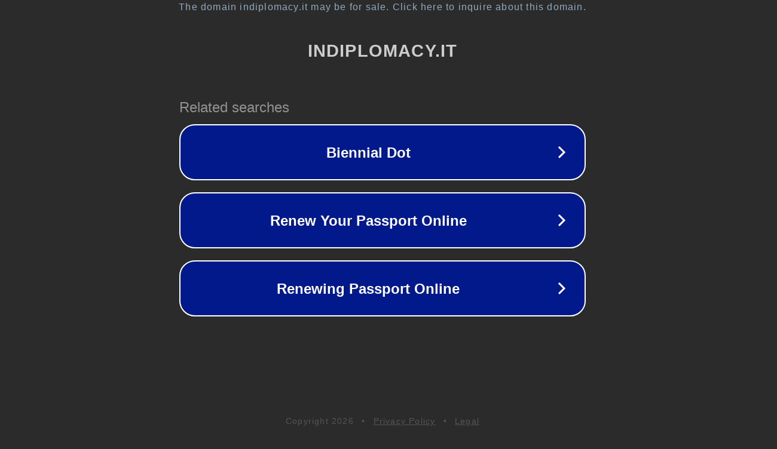

--- FILE ---
content_type: text/html; charset=utf-8
request_url: https://indiplomacy.it/ar/tag/jordan-ar/
body_size: 1066
content:
<!doctype html>
<html data-adblockkey="MFwwDQYJKoZIhvcNAQEBBQADSwAwSAJBANDrp2lz7AOmADaN8tA50LsWcjLFyQFcb/P2Txc58oYOeILb3vBw7J6f4pamkAQVSQuqYsKx3YzdUHCvbVZvFUsCAwEAAQ==_F40REGTjgUrLJFvAjNx7IToImYxpOM3Jeatb2X9y8w4BPdNRea8U16lq6CDprsUp3HpaujH9ARhmxiZSI2xCRA==" lang="en" style="background: #2B2B2B;">
<head>
    <meta charset="utf-8">
    <meta name="viewport" content="width=device-width, initial-scale=1">
    <link rel="icon" href="[data-uri]">
    <link rel="preconnect" href="https://www.google.com" crossorigin>
</head>
<body>
<div id="target" style="opacity: 0"></div>
<script>window.park = "[base64]";</script>
<script src="/blUYZRVGz.js"></script>
</body>
</html>
